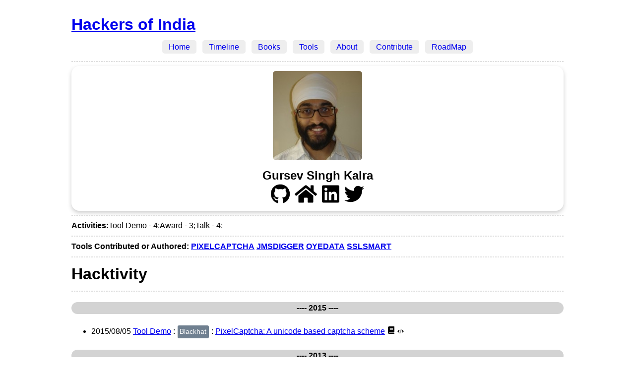

--- FILE ---
content_type: text/html
request_url: https://hackingarchivesofindia.com/hacker/gursev_singh_kalra/
body_size: 2388
content:
<!DOCTYPE html>
<html lang="en-us">
  <head>
    <meta charset="utf-8">
    <meta name="viewport" content="width=device-width, initial-scale=1">
    
      <title>Gursev Singh Kalra | Hackers of India</title>
    
    <link rel="stylesheet" href="/css/style.css?1752382926" />
    <link rel="stylesheet" href="/css/fonts.css?1752382926" />
        <link rel="apple-touch-icon" sizes="180x180" href="/apple-touch-icon.png">
    <link rel="icon" type="image/png" sizes="32x32" href="/favicon-32x32.png">
    <link rel="icon" type="image/png" sizes="16x16" href="/favicon-16x16.png">
    <link rel="manifest" href="/site.webmanifest">
    <link rel="stylesheet" href="https://hackingarchivesofindia.com/css/booster.css?1752382926">
    <script defer data-api="/api/event" data-domain="hackingarchivesofindia.com" src="/js/script.js"></script>


  </head>

  <body>

    <a href="https://hackingarchivesofindia.com/"><h1>Hackers of India</h1></a>
    <nav>
    <ul class="menu">
      
      &nbsp;<li><a href="/">&nbsp;&nbsp;Home&nbsp;&nbsp;</a></li>&nbsp;
      
      &nbsp;<li><a href="/timeline/">&nbsp;&nbsp;Timeline&nbsp;&nbsp;</a></li>&nbsp;
      
      &nbsp;<li><a href="/book/">&nbsp;&nbsp;Books&nbsp;&nbsp;</a></li>&nbsp;
      
      &nbsp;<li><a href="/tool/">&nbsp;&nbsp;Tools&nbsp;&nbsp;</a></li>&nbsp;
      
      &nbsp;<li><a href="/about/">&nbsp;&nbsp;About&nbsp;&nbsp;</a></li>&nbsp;
      
      &nbsp;<li><a href="/contribute/">&nbsp;&nbsp;Contribute&nbsp;&nbsp;</a></li>&nbsp;
      
      &nbsp;<li><a href="/roadmap/">&nbsp;&nbsp;RoadMap&nbsp;&nbsp;</a></li>&nbsp;
      
    </ul>
    <hr/>
    </nav>

<center>
  <div class="card">
      <img class="profilephoto" src="/hacker/gursev_singh_kalra.jpeg" alt="Profile photo of Gursev Singh Kalra">
    

    <div class="container">
      <h2><b>Gursev Singh Kalra</b></h2>
      <p><a href="https://github.com/gursev" target="_blank" rel="noreferrer noopener"><img src="/fontawesome/github.svg" class="icons"></a><a href="http://gursevkalra.blogspot.com/" target="_blank" rel="noreferrer noopener"><img src="/fontawesome/home.svg" class="icons"></a><a href="https://www.linkedin.com/in/gursevkalra/" target="_blank" rel="noreferrer noopener"><img src="/fontawesome/linkedin.svg" class="icons"></a><a href="https://twitter.com/igursev" target="_blank" rel="noreferrer noopener"><img src="/fontawesome/twitter.svg" class="icons"></a></p>

      
    </div>
  </div>
</center>

<hr />
  <section aria-labelledby="activities-heading">
    <b>Activities:</b>Tool Demo - 4;Award - 3;Talk - 4;</section>



  <hr />
  <section aria-labelledby="tools-heading">
    <b id="tools-heading">Tools Contributed or Authored: </b><strong><a href="/tool/pixelcaptcha">PIXELCAPTCHA</a></strong>&nbsp;<strong><a href="/tool/jmsdigger">JMSDIGGER</a></strong>&nbsp;<strong><a href="/tool/oyedata">OYEDATA</a></strong>&nbsp;<strong><a href="/tool/sslsmart">SSLSMART</a></strong>&nbsp;</section>






<hr />  
<h1>Hacktivity</h1>
<hr />


  <section aria-labelledby="year-2015-heading">
    <h4 id="year-2015-heading" class="year-key" style="text-align: center;"><strong>---- 2015 ----</strong></h4>
    <ul>
      
        <li>
          <span class="date">2015/08/05</span>
          <a href="/type/tool-demo/">Tool Demo</a> :
          <a class="tagtypelink" href="/conference/blackhat">Blackhat</a>
          : <a href="/hacker/gursev_singh_kalra/blackhat_usa_arsenal_2015/">PixelCaptcha: A unicode based captcha scheme</a><a class="fa-icon-set" href="https://github.com/gursev/whitepapers/blob/master/PixelCAPTCHA_Whitepaper.pdf" target="_blank" rel="noreferrer noopener nofollow" aria-label="Whitepaper">
                <img src="/fontawesome/whitepaper.svg" style="width:15px; padding-left:2px;" alt="Whitepaper icon">
              </a><a class="fa-icon-set" href="https://github.com/salesforce/pixel-captcha-project" target="_blank" rel="noreferrer noopener nofollow" aria-label="Source">
                <img src="/fontawesome/source.svg" style="width:15px; padding-left:2px;" alt="Source icon">
              </a></li>
      
    </ul>
  </section>

  <section aria-labelledby="year-2013-heading">
    <h4 id="year-2013-heading" class="year-key" style="text-align: center;"><strong>---- 2013 ----</strong></h4>
    <ul>
      
        <li>
          <span class="date">2013/07/31</span>
          <a href="/type/tool-demo/">Tool Demo</a> :
          <a class="tagtypelink" href="/conference/blackhat">Blackhat</a>
          : <a href="/hacker/gursev_singh_kalra/blackhat_usa_arsenal_2013/">JMSDigger</a><a class="fa-icon-set" href="https://media.blackhat.com/us-13/Arsenal/us-13-Kalra-JMSDigger-Slides.pdf" target="_blank" rel="noreferrer noopener nofollow" aria-label="Presentation">
                <img src="/fontawesome/presentation.svg" style="width:15px; padding-left:2px;" alt="Presentation icon">
              </a><a class="fa-icon-set" href="https://media.blackhat.com/us-13/Arsenal/us-13-Kalra-JMSDigger.zip" target="_blank" rel="noreferrer noopener nofollow" aria-label="Source">
                <img src="/fontawesome/source.svg" style="width:15px; padding-left:2px;" alt="Source icon">
              </a></li>
      
    </ul>
  </section>

  <section aria-labelledby="year-2012-heading">
    <h4 id="year-2012-heading" class="year-key" style="text-align: center;"><strong>---- 2012 ----</strong></h4>
    <ul>
      
        <li>
          <span class="date">2012/12/06</span>
          <a href="/type/talk/">Talk</a> :
          <a class="tagtypelink" href="/conference/blackhat">Blackhat</a>
          : <a href="/hacker/gursev_singh_kalra/blackhat_ad_2012/">Attacking ODATA</a>&nbsp;-&nbsp;<a href="/hacker/gursev_singh_kalra/">Gursev Singh Kalra</a>&nbsp;<u></u>&nbsp;<a class="fa-icon-set" href="https://media.blackhat.com/ad-12/Kalra/bh-ad-12-Oyedata-Kalra-slides.pdf" target="_blank" rel="noreferrer noopener nofollow" aria-label="Presentation">
                <img src="/fontawesome/presentation.svg" style="width:15px; padding-left:2px;" alt="Presentation icon">
              </a><a class="fa-icon-set" href="https://media.blackhat.com/ad-12/Kalra/bh-ad-12-Oyedata-Kalra-WP.pdf" target="_blank" rel="noreferrer noopener nofollow" aria-label="Whitepaper">
                <img src="/fontawesome/whitepaper.svg" style="width:15px; padding-left:2px;" alt="Whitepaper icon">
              </a><a class="fa-icon-set" href="https://media.blackhat.com/ad-12/Kalra/source.zip" target="_blank" rel="noreferrer noopener nofollow" aria-label="Source">
                <img src="/fontawesome/source.svg" style="width:15px; padding-left:2px;" alt="Source icon">
              </a></li>
      
        <li>
          <span class="date">2012/08/15</span>
          <a href="/type/award/">Award</a> :
          <a class="tagtypelink" href="/award/web-hacking-top-10-techniques">Web Hacking Top 10 Techniques</a>
          : <a href="/hacker/gursev_singh_kalra/web_top_10_2012_attacking_odata/">Attacking OData: HTTP Verb Tunneling, Navigation Properties for Additional Data Access, System Query Options ($select)</a>&nbsp;-&nbsp;<a href="/hacker/gursev_singh_kalra/">Gursev Singh Kalra</a>&nbsp;<u></u>&nbsp;<a class="fa-icon-set" href="https://github.com/gursev/whitepapers/blob/master/pentesters-guide-to-hacking-odata.pdf" target="_blank" rel="noreferrer noopener nofollow" aria-label="Source">
                <img src="/fontawesome/source.svg" style="width:15px; padding-left:2px;" alt="Source icon">
              </a></li>
      
        <li>
          <span class="date">2012/07/26</span>
          <a href="/type/tool-demo/">Tool Demo</a> :
          <a class="tagtypelink" href="/conference/blackhat">Blackhat</a>
          : <a href="/hacker/gursev_singh_kalra/blackhat_usa_arsenal_2012/">Bypassing Every CAPTCHA provider with clipcaptcha</a><a class="fa-icon-set" href="https://github.com/OpenSecurityResearch/clipcaptcha" target="_blank" rel="noreferrer noopener nofollow" aria-label="Source">
                <img src="/fontawesome/source.svg" style="width:15px; padding-left:2px;" alt="Source icon">
              </a></li>
      
        <li>
          <span class="date">2012/07/25</span>
          <a href="/type/tool-demo/">Tool Demo</a> :
          <a class="tagtypelink" href="/conference/blackhat">Blackhat</a>
          : <a href="/hacker/gursev_singh_kalra/blackhat_usa_arsenal_1_2012/">Oyedata for OData Assessments</a><a class="fa-icon-set" href="https://github.com/gursev/Oyedata" target="_blank" rel="noreferrer noopener nofollow" aria-label="Source">
                <img src="/fontawesome/source.svg" style="width:15px; padding-left:2px;" alt="Source icon">
              </a></li>
      
        <li>
          <span class="date">2012/03/02</span>
          <a href="/type/award/">Award</a> :
          <a class="tagtypelink" href="/award/web-hacking-top-10-techniques">Web Hacking Top 10 Techniques</a>
          : <a href="/hacker/gursev_singh_kalra/web_top_10_2012_captcha_reriding_attack/">CAPTCHA Re-Riding Attack</a>&nbsp;-&nbsp;<a href="/hacker/gursev_singh_kalra/">Gursev Singh Kalra</a>&nbsp;<u></u>&nbsp;<a class="fa-icon-set" href="http://gursevkalra.blogspot.com/2012/03/captcha-re-riding-attack.html" target="_blank" rel="noreferrer noopener nofollow" aria-label="Source">
                <img src="/fontawesome/source.svg" style="width:15px; padding-left:2px;" alt="Source icon">
              </a></li>
      
        <li>
          <span class="date">2012/02/15</span>
          <a href="/type/talk/">Talk</a> :
          <a class="tagtypelink" href="/conference/nullcon">Nullcon</a>
          : <a href="/hacker/gursev_singh_kalra/nullcon_2012/">CAPTCHAs for fun and Profit</a><a class="fa-icon-set" href="https://infocon.org/cons/NullCon/Goa%202012/nullcon%20Goa%202012%20%20CAPTCHAs%20for%20fun%20and%20profit%20-%20By%20Gursev%20Kalra.mp4" target="_blank" rel="noreferrer noopener nofollow" aria-label="Video">
                <img src="/fontawesome/video.svg" style="width:15px; padding-left:2px;" alt="Video icon">
              </a></li>
      
    </ul>
  </section>

  <section aria-labelledby="year-2011-heading">
    <h4 id="year-2011-heading" class="year-key" style="text-align: center;"><strong>---- 2011 ----</strong></h4>
    <ul>
      
        <li>
          <span class="date">2011/11/17</span>
          <a href="/type/award/">Award</a> :
          <a class="tagtypelink" href="/award/web-hacking-top-10-techniques">Web Hacking Top 10 Techniques</a>
          : <a href="/hacker/gursev_singh_kalra/web_top_10_2011_captcha_hax_tessercap/">CAPTCHA Hax With TesserCap</a><a class="fa-icon-set" href="http://gursevkalra.blogspot.com/2011/11/captcha-hax-with-tessercap.html" target="_blank" rel="noreferrer noopener nofollow" aria-label="Source">
                <img src="/fontawesome/source.svg" style="width:15px; padding-left:2px;" alt="Source icon">
              </a></li>
      
        <li>
          <span class="date">2011/02/25</span>
          <a href="/type/talk/">Talk</a> :
          <a class="tagtypelink" href="/conference/nullcon">Nullcon</a>
          : <a href="/hacker/gursev_singh_kalra/nullcon_2011/">SSLSmart – Smart SSL Cipher Enumeration</a><a class="fa-icon-set" href="https://web.archive.org/web/20110515171545/http://nullcon.net/nullcon2011presentation/gursevsinghkalra_nullcon.pdf" target="_blank" rel="noreferrer noopener nofollow" aria-label="Presentation">
                <img src="/fontawesome/presentation.svg" style="width:15px; padding-left:2px;" alt="Presentation icon">
              </a></li>
      
    </ul>
  </section>

  <section aria-labelledby="year-2009-heading">
    <h4 id="year-2009-heading" class="year-key" style="text-align: center;"><strong>---- 2009 ----</strong></h4>
    <ul>
      
        <li>
          <span class="date">2009/12/05</span>
          <a href="/type/talk/">Talk</a> :
          <a class="tagtypelink" href="/conference/clubhack">Clubhack</a>
          : <a href="/hacker/gursev_singh_kalra/clubhack_2009/">Mobile Application Security Testing</a><a class="fa-icon-set" href="https://web.archive.org/web/20160325030922/http://clubhack.com/2009/files/Gursev_Kalra__Mobile_Application_Security_Testing.pdf" target="_blank" rel="noreferrer noopener nofollow" aria-label="Presentation">
                <img src="/fontawesome/presentation.svg" style="width:15px; padding-left:2px;" alt="Presentation icon">
              </a></li>
      
    </ul>
  </section>


  <footer>
  
  <hr/>
  <span>Last update date: Jul 13, 2025 (IST)</span>
  <br />
  
  Powered by <a href="https://cyfinoid.com" target="_blank" rel="noreferrer noopener nofollow">Cyfinoid Research</a>
 | © <a href="https://anantshri.info" target="_blank" rel="noreferrer noopener nofollow">Anant Shrivastava</a> 2025
  
  </footer>
  <hr/>

  </body>
</html>



--- FILE ---
content_type: text/css
request_url: https://hackingarchivesofindia.com/css/style.css?1752382926
body_size: 5425
content:
body {
  max-width: 1024px;
  margin: auto;
  padding: 1em;
  line-height: 1.5em;
}

.card {
  /* Add shadows to create the "card" effect */
  box-shadow: 0 4px 8px 0 rgba(0,0,0,0.2);
  transition: 0.3s;
}

.profilephoto {
  max-width:200px;
  padding: 10px;
}

/* On mouse-over, add a deeper shadow */
.card:hover {
  box-shadow: 0 8px 16px 0 rgba(0,0,0,0.2);
}

/* Add some padding inside the card container */
.container {
  padding: 2px 16px;
}

.container h2{
  margin: 0px;
}
.container p {
  margin: 0px;
}

/* header and footer areas */
.menu { padding: 0; }
.menu li { display: inline-block; }
.article-meta, .menu a {
  text-decoration: none;
  background: #eee;
  padding: 5px;
  border-radius: 5px;
}
.menu, .article-meta, footer { text-align: center; }
.title { 
  font-size: 1.1em; 
  line-height: normal;
}
footer a { text-decoration: none; }
hr {
  border-style: dashed;
  color: #ddd;
}

/* code */
pre {
  border: 1px solid #ddd;
  box-shadow: 5px 5px 5px #eee;
  padding: 1em;
  overflow-x: auto;
}
code { background: #f9f9f9; }
pre code { background: none; }

/* misc elements */
img, iframe, video { max-width: 100%; }
main { hyphens: auto; }
blockquote {
  background: #f9f9f9;
  border-left: 5px solid #ccc;
  padding: 3px 1em 3px;
}

table {
  margin: auto;
  border-top: 1px solid #666;
  border-bottom: 1px solid #666;
}
table thead th { border-bottom: 1px solid #ddd; }
th, td { padding: 5px; }
thead, tfoot, tr:nth-child(even) { background: #eee; }

.confphoto {
    box-shadow: 4px 4px 8px 4px rgba(0, 0, 0, 0.2);
    border-radius: 1rem;
    max-width: 100%;  
    max-height: 200px;
    margin-top: 15px;
}
.profilephoto {
    border-radius: 1rem;
}
.year-key {
    background: lightgray;
    border-radius: 1rem;
}
.type-key {
    background-color: beige;
    border-radius: 2rem;
    border-color: grey;
    border-style: solid;
}
.listing li {
    line-height: 2rem;
}
.card {
    border-radius: 1rem;    
}
.confcontent {
    line-height: 2rem;
}

.icons {
    height: 50px;
    padding: 5px;
}

.talk_tools {
    text-decoration: none;
    background: #cdcaca;
    padding: 5px;
    border-radius: 5px;
    margin-top: 10px;
}


.icons_talks {
    height:60px;
    padding-bottom:10px;
    padding-left:20px;
    padding-right:20px;
}

.clear{
width: 100%;
height: 1px;
margin: 0 0 -1px;
clear: both;
}

@media (prefers-color-scheme: dark) {
  body {
    background-color: white;
  }
  html, img, video, iframe {
    filter: invert(1);
  }
  img { /* svg on an img tag */
  -webkit-filter: invert(.75); /* safari 6.0 - 9.0 */
          filter: invert(.75);
  }
  svg {
  -webkit-filter: invert(100%); /* safari 6.0 - 9.0 */
          filter: invert(100%);
  }

  /* Unvisited link */
  a:link {
      color: blueviolet; /* This will invert to matrix green*/
  }
  /* Visited link */
  a:visited {
      color: slateblue; /* This will invert to smoother color */
  }
}

a sub {
  display: inline-block;
  text-decoration: none; /* Removes underline from <sub> */
}


#tag-cloud {
    display: flex; /* Enable flexbox for better wrapping */
    flex-wrap: wrap; /* Allow wrapping of child elements */
    padding: 5px 15px; 
    line-height: 1.5; 
    word-spacing: 10px;
}

/* book page */
.book-details-card {
  width: 100%;
  max-width: 800px;
  margin: 20px auto;
  padding: 15px;
  background: #fff;
  border-radius: 8px;
  box-shadow: 0 2px 4px rgba(0,0,0,0.1);
}

.details-grid {
  display: grid;
  grid-template-columns: repeat(4, 1fr);
  gap: 20px;
  text-align: center;
}

.detail-item {
  display: flex;
  flex-direction: column;
  align-items: center;
}

.detail-icon {
  font-size: 24px;
  margin-bottom: 8px;
}

.detail-text {
  display: flex;
  flex-direction: column;
}

.detail-label {
  font-weight: bold;
  margin-bottom: 4px;
  color: #666;
}

.detail-value {
  color: #333;
}

@media (max-width: 768px) {
  .details-grid {
    grid-template-columns: repeat(2, 1fr);
  }
}

@media (max-width: 480px) {
  .details-grid {
    grid-template-columns: 1fr;
  }
}

/* Book list specific styles */
.book-grid {
  display: grid;
  grid-template-columns: repeat(auto-fill, minmax(200px, 1fr));
  gap: 2rem;
  padding: 1rem 0;
}

.book-card {
  text-align: center;
}

.book-card img {
  max-width: 100%;
  height: auto;
  border-radius: 4px;
  box-shadow: 0 2px 4px rgba(0,0,0,0.1);
  transition: transform 0.2s;
}

.book-card img:hover {
  transform: scale(1.05);
}

.book-title {
  margin-top: 0.5rem;
  font-weight: 500;
}

.book-placeholder {
  height: 300px;
  background: #f0f0f0;
  display: flex;
  align-items: center;
  justify-content: center;
  border-radius: 4px;
}

.book-stats {
  margin: 1rem 0;
  font-size: 1.1rem;
}

.book-authors {
  font-size: 0.9em;
  margin-top: 0.5rem;
  color: #666;
  text-align: center;
}

.book-authors a {
  color: #2c5282;
}

.book-authors a:hover {
  text-decoration: underline;
}

.indian-authors {
  display: inline;
}

.indian-authors a {
  color: #2c5282;
  text-decoration: none;
}

.indian-authors a:hover {
  text-decoration: underline;
}

.other-authors {
  display: inline;
  font-style: italic;
  color: #718096;
}

.tag-link {
display: inline-block;
padding: 0.2em 0.6em;
margin-right: 0.5em;
border-radius: 3px;
background-color: slategrey;
color: white;
text-decoration: none;
}

.tagtypelink {
  display: inline-block;
  padding: 0.1em 0.3em;
  margin: 0.1em 0.1em 0.1em 0.1em;
  font-size: 0.85em;
  border-radius: 3px;
  background-color: slategrey;
  color: white;
  text-decoration: none;
  }

.fa-icon-set {
  text-decoration: none;
}


--- FILE ---
content_type: text/css
request_url: https://hackingarchivesofindia.com/css/booster.css?1752382926
body_size: 5278
content:
/* Custom timeline based on https://www.w3schools.com/howto/howto_css_timeline.asp */


* {
  box-sizing: border-box;
}


/* The actual timeline (the vertical ruler) */
.mytimeline {
  position: relative;
  max-width: 1200px;
  margin: 0 auto;
}

.mytimeline a{
   text-decoration: none;
}

/* The actual timeline (the vertical ruler) */
.mytimeline::after {
  content: '';
  position: absolute;
  width: 6px;
  background-color: black;
  top: 0;
  bottom: 0;
  left: 50%;
  margin-left: -3px;
}

/* Container around content */
.timelinecontainer {
  padding: 10px 40px;
  position: relative;
  background-color: inherit;
  width: 50%;
}

/* The circles on the timeline */
.timelinecontainer::after {
  content: '';
  position: absolute;
  width: 25px;
  height: 25px;
  right: -17px;
  background-color: white;
  border: 4px solid #FF9F55;
  top: 15px;
  border-radius: 50%;
  z-index: 1;
}

/* Place the container to the left */
.timelineleft {
  left: 0;
}

/* Place the container to the right */
.timelineright {
  left: 50%;
}

/* Add arrows to the left container (pointing right) */
.timelineleft::before {
  content: " ";
  height: 0;
  position: absolute;
  top: 22px;
  width: 0;
  z-index: 1;
  right: 30px;
  border: medium solid #f1f1f1;
  border-width: 10px 0 10px 10px;
  border-color: transparent transparent transparent #f1f1f1;
}

/* Add arrows to the right container (pointing left) */
.timelineright::before {
  content: " ";
  height: 0;
  position: absolute;
  top: 22px;
  width: 0;
  z-index: 1;
  left: 30px;
  border: medium solid #f1f1f1;
  border-width: 10px 10px 10px 0;
  border-color: transparent #f1f1f1 transparent transparent;
}

/* Fix the circle for containers on the right side */
.timelineright::after {
  left: -16px;
}

/* The actual content */
.timelinecontent {
  padding: 20px 30px;
  background-color: #f1f1f1;
  position: relative;
  text-align: center;
  border-radius: 6px;
}

/* Media queries - Responsive timeline on screens less than 600px wide */
@media screen and (max-width: 600px) {
/* Place the timelime to the left */
  .mytimeline::after {
    left: 31px;
  }

/* Full-width containers */
  .timelinecontainer {
    width: 100%;
    padding-left: 70px;
    padding-right: 25px;
  }

/* Make sure that all arrows are pointing leftwards */
  .timelinecontainer::before {
    left: 60px;
    border: medium solid #f1f1f1;
    border-width: 10px 10px 10px 0;
    border-color: transparent #f1f1f1 transparent transparent;
  }

/* Make sure all circles are at the same spot */
  .timelineleft::after, .timelineright::after {
    left: 15px;
  }

/* Make all right containers behave like the left ones */
  .timelineright {
    left: 0%;
  }
}

/* Oembed Iframe hack */
.entry-content iframe {
width:100%;
}

.timelinecontenttitle {
  font-size: 1.4em;
}


/*Admonision*/

    /* Light theme */
    .notice {
        --title-color: #fff;
        --title-background-color: #6be;
        --content-color: #444;
        --content-background-color: #e7f2fa;
    }

    .notice.info {
        --title-background-color: #fb7;
        --content-background-color: #fec;
    }

    .notice.tip {
        --title-background-color: #5a5;
        --content-background-color: #efe;
    }

    .notice.warning {
        --title-background-color: #c33;
        --content-background-color: #fee;
    }

    /* Dark theme */
    @media (prefers-color-scheme:dark) {
        .notice {
            --title-color: #fff;
            --title-background-color: #069;
            --content-color: #ddd;
            --content-background-color: #023;
        }

        .notice.info {
            --title-background-color: #a50;
            --content-background-color: #420;
        }

        .notice.tip {
            --title-background-color: #363;
            --content-background-color: #121;
        }

        .notice.warning {
            --title-background-color: #800;
            --content-background-color: #400;
        }
    }

    body.dark .notice {
        --title-color: #fff;
        --title-background-color: #069;
        --content-color: #ddd;
        --content-background-color: #023;
    }

    body.dark .notice.info {
        --title-background-color: #a50;
        --content-background-color: #420;
    }

    body.dark .notice.tip {
        --title-background-color: #363;
        --content-background-color: #121;
    }

    body.dark .notice.warning {
        --title-background-color: #800;
        --content-background-color: #400;
    }

    /* Content */
    .notice {
        padding: 18px;
        line-height: 24px;
        margin-bottom: 24px;
        border-radius: 4px;
        color: var(--content-color);
        background: var(--content-background-color);
    }

    .notice p:last-child {
        margin-bottom: 0
    }

    /* Title */
    .notice-title {
        margin: -18px -18px 12px;
        padding: 4px 18px;
        border-radius: 4px 4px 0 0;
        font-weight: 700;
        color: var(--title-color);
        background: var(--title-background-color);
    }

    /* Icon */
    .icon-notice {
        display: inline-flex;
        align-self: center;
        margin-right: 8px;
    }

    .icon-notice img,
    .icon-notice svg {
        height: 1em;
        width: 1em;
        fill: currentColor;
    }

    .icon-notice img,
    .icon-notice.baseline svg {
        top: .125em;
        position: relative;
    }


--- FILE ---
content_type: image/svg+xml
request_url: https://hackingarchivesofindia.com/fontawesome/presentation.svg
body_size: 531
content:
<svg xmlns="http://www.w3.org/2000/svg" viewBox="0 0 576 512"><defs><style>.fa-secondary{opacity:.4}</style></defs>
<!--
Font Awesome Pro 5.15.0 by @fontawesome - https://fontawesome.com
License - https://fontawesome.com/license (Commercial License)
-->
<path d="M480 64h64v256a32 32 0 0 1-32 32H64a32 32 0 0 1-32-32V64h64v224h384z" class="fa-secondary"/>
<path d="M560 0H16A16 16 0 0 0 0 16v32a16 16 0 0 0 16 16h544a16 16 0 0 0 16-16V16a16 16 0 0 0-16-16zM320 386.75V352h-64v34.75l-75.31 75.31a16 16 0 0 0 0 22.63l22.62 22.62a16 16 0 0 0 22.63 0L288 445.25l62.06 62.06a16 16 0 0 0 22.63 0l22.62-22.62a16 16 0 0 0 0-22.63z" class="fa-primary"/></svg>

--- FILE ---
content_type: image/svg+xml
request_url: https://hackingarchivesofindia.com/fontawesome/video.svg
body_size: 438
content:
<svg xmlns="http://www.w3.org/2000/svg" viewBox="0 0 576 512"><defs><style>.fa-secondary{opacity:.4}</style></defs>
<!--
Font Awesome Pro 5.15.0 by @fontawesome - https://fontawesome.com
License - https://fontawesome.com/license (Commercial License)
-->
<path d="M525.6 410.2L416 334.7V177.3l109.6-75.6c21.3-14.6 50.4.4 50.4 25.8v256.9c0 25.5-29.2 40.4-50.4 25.8z" class="fa-secondary"/>
<path d="M0 400.2V111.8A47.8 47.8 0 0 1 47.8 64h288.4a47.8 47.8 0 0 1 47.8 47.8v288.4a47.8 47.8 0 0 1-47.8 47.8H47.8A47.8 47.8 0 0 1 0 400.2z" class="fa-primary"/></svg>

--- FILE ---
content_type: image/svg+xml
request_url: https://hackingarchivesofindia.com/fontawesome/source.svg
body_size: 734
content:
<svg xmlns="http://www.w3.org/2000/svg" viewBox="0 0 640 512"><defs><style>.fa-secondary{opacity:.4}</style></defs>
<!--
Font Awesome Pro 5.15.0 by @fontawesome - https://fontawesome.com
License - https://fontawesome.com/license (Commercial License)
-->
<path d="M422.12 18.16a12 12 0 0 1 8.2 14.9l-136.5 470.2a12 12 0 0 1-14.89 8.2l-61-17.7a12 12 0 0 1-8.2-14.9l136.5-470.2a12 12 0 0 1 14.89-8.2z" class="fa-secondary"/>
<path d="M636.23 247.26l-144.11-135.2a12.11 12.11 0 0 0-17 .5L431.62 159a12 12 0 0 0 .81 17.2L523 256l-90.59 79.7a11.92 11.92 0 0 0-.81 17.2l43.5 46.4a12 12 0 0 0 17 .6l144.11-135.1a11.94 11.94 0 0 0 .02-17.54zm-427.8-88.2l-43.5-46.4a12 12 0 0 0-17-.5l-144.11 135a11.94 11.94 0 0 0 0 17.5l144.11 135.1a11.92 11.92 0 0 0 17-.5l43.5-46.4a12 12 0 0 0-.81-17.2L117 256l90.6-79.7a11.92 11.92 0 0 0 .83-17.24z" class="fa-primary"/></svg>